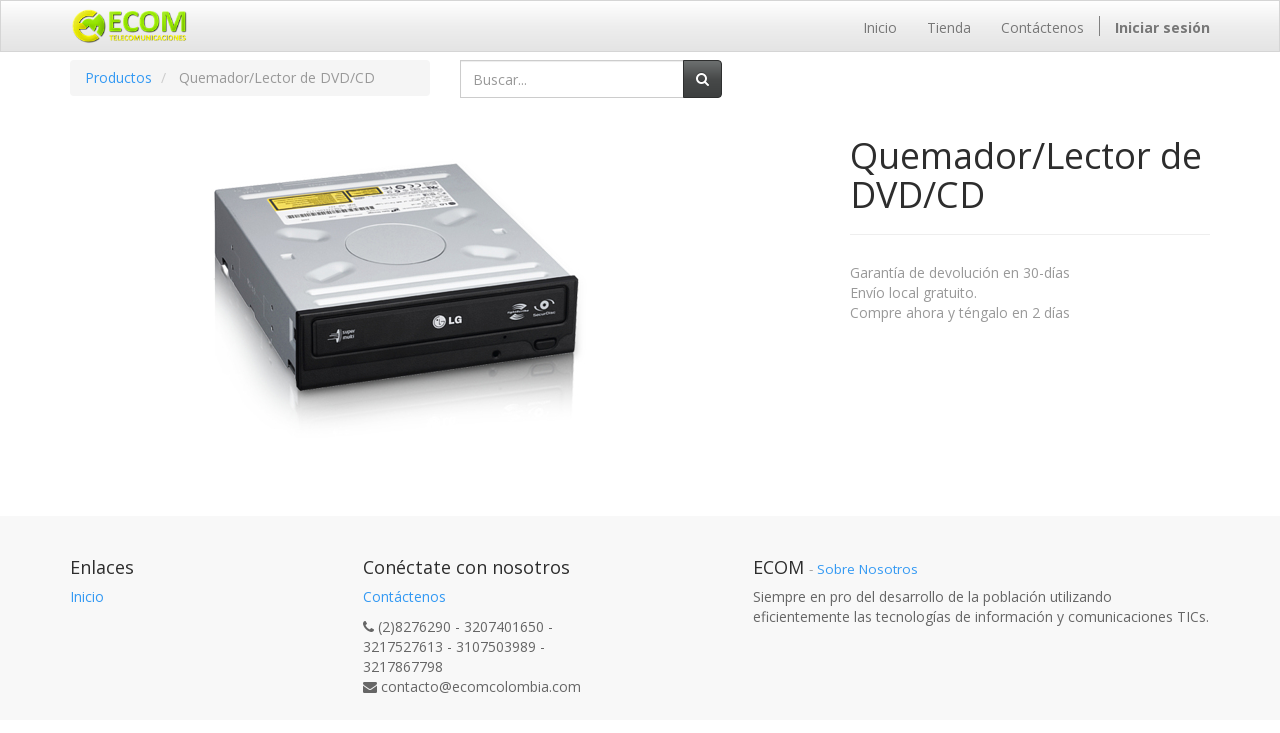

--- FILE ---
content_type: text/html; charset=utf-8
request_url: http://ecomcolombia.com/shop/product/quemador-lector-de-dvd-cd-11
body_size: 3054
content:

        
    <!DOCTYPE html>
        <html lang="es-CO" data-oe-company-name="ECOM" data-website-id="1">
            <head>
                <meta charset="utf-8"/>
                <meta http-equiv="X-UA-Compatible" content="IE=edge,chrome=1"/>
                <meta name="viewport" content="width=device-width, initial-scale=1, user-scalable=no"/>

                <title>Quemador/Lector de DVD/CD  | ECOM</title>
                <link type="image/x-icon" rel="shortcut icon" href="/web/image/website/1/favicon/"/>

                <script type="text/javascript">
                    var odoo = {
                        csrf_token: "c347c39e80b2614b852d4d0c2a3c1bb05ab8d955o",
                    };
                </script>

                
            <meta name="generator" content="Odoo"/>

            
            
            
            

            <meta property="og:title" content="Quemador/Lector de DVD/CD "/>
            <meta property="og:site_name" content="ECOM"/>
            

            
            
                
                    <link rel="alternate" hreflang="es" href="http://ecomcolombia.com/shop/product/quemador-lector-de-dvd-cd-11"/>
                
            

            <script type="text/javascript">
                odoo.session_info = {
                    is_superuser: false,
                    is_frontend: true,
                };
            </script>

            
            <link href="/web/content/4508-fe2b3a0/web.assets_common.0.css" rel="stylesheet"/>
            
            <link href="/web/content/4510-1f24ae8/web.assets_frontend.0.css" rel="stylesheet"/>
            <link href="/web/content/4511-1f24ae8/web.assets_frontend.1.css" rel="stylesheet"/>
            
            
            

            
            <script  type="text/javascript" src="/web/content/4509-fe2b3a0/web.assets_common.js"></script>
            
            <script  type="text/javascript" src="/web/content/4512-1f24ae8/web.assets_frontend.js"></script>
            
            
            
        
                    <meta property="og:type" content="website"/>
                    <meta property="og:url" content="http://ecomcolombia.com/shop/product/quemador-lector-de-dvd-cd-11"/>
                    <meta property="og:image" content="http://ecomcolombia.com/web/image/product.template/11/image"/>
                    <meta property="og:description"/>
                    <meta name="twitter:card" content="summary_large_image"/>
                    <meta name="twitter:site" content="@ECOM"/>
                    <meta name="twitter:title" content="Quemador/Lector de DVD/CD "/>
                    <meta name="twitter:description"/>
                    <meta name="twitter:image" content="http://ecomcolombia.com/web/image/product.template/11/image"/>
                
            </head>
            <body>
                
        
        
        
            
            
                
            
        
        
        
        

        
        <div id="wrapwrap" class="">
            <header>
                <div class="navbar navbar-default navbar-static-top">
                    <div class="container">
                        <div class="navbar-header">
                            <button type="button" class="navbar-toggle" data-toggle="collapse" data-target=".navbar-top-collapse">
                                <span class="sr-only">Alternar navegación</span>
                                    <span class="icon-bar"></span>
                                    <span class="icon-bar"></span>
                                    <span class="icon-bar"></span>
                            </button>
                            <a href="/" class="navbar-brand logo">
            <img src="/logo.png" alt="Logo of ECOM" title="ECOM"/>
        </a>
    </div>
                        <div class="collapse navbar-collapse navbar-top-collapse">
                            <ul class="nav navbar-nav navbar-right" id="top_menu">
                                
                                    
    <li>
        <a href="/">
            <span>Inicio</span>
        </a>
    </li>
    

                                
                                    
    <li>
        <a href="/shop">
            <span>Tienda</span>
        </a>
    </li>
    

                                
                                    
    <li>
        <a href="/page/contactus">
            <span>Contáctenos</span>
        </a>
    </li>
    

                                
                                
            <li class="hidden">
                <a href="/shop/cart">
                    <i class="fa fa-shopping-cart"></i>
Mi Carrito <sup class="my_cart_quantity label label-primary"></sup>
                </a>
            </li>
        
                                
                            <li class="divider"></li>
        <li>
            <a href="/web/login">
                <b>Iniciar sesión</b>
            </a>
        </li>
    </ul>
                        </div>
                    </div>
                </div>
            </header>
            <main>
                
            
            <div itemscope="itemscope" itemtype="http://schema.org/Product" id="wrap" class="js_sale ecom-zoomable zoomodoo-hover">
                <section id="product_detail" class="container mt8 oe_website_sale ">
                    <div class="row">
                        <div class="col-sm-4">
                            <ol class="breadcrumb">
                                <li>
                                    <a href="/shop">Productos</a>
                                </li>
                                
                                <li class="active">
                                    <span>Quemador/Lector de DVD/CD </span>
                                </li>
                            </ol>
                        </div>
                        <div class="col-sm-3 mb8">
                            
        <form method="get" action="/shop">
            
            
    <div class="input-group">
        <div class="oe_search">
            <input type="text" name="search" class="search-query form-control oe_search_box" placeholder="Buscar..." value=""/>
        </div>
        <span class="input-group-btn">
           <button type="submit" class="btn btn-default oe_search_button"><i class="fa fa-search"></i></button>
        </span>
    </div>

        </form>
    
                        </div>
                        <div id="website_published_button" class="col-sm-3">
                            
                        </div>
                        <div class="col-sm-2 text-right">
                            
        
        <div class="hidden btn-group">
            
            <a href="#" class="dropdown-toggle btn btn-default" data-toggle="dropdown">
                LdP Publica
                <span class="caret"></span>
            </a>
            <ul class="dropdown-menu" role="menu">
                
            </ul>
        </div>
    
                        </div>
                    </div>
                    <div class="row">
                        <div class="col-sm-7">
                            
                            
                                
                                
                                <div id="o-carousel-product" class="carousel slide" data-ride="carousel" data-interval="0">
                                  <div class="carousel-outer">
                                    <div class="carousel-inner">
                                        
                                        <div itemprop="image" class="item active"><img class="img img-responsive product_detail_img" src="/web/image/product.template/11/image?unique=794989d" style="" alt="Quemador/Lector de DVD/CD " data-zoom="1" data-zoom-image="/web/image/product.template/11/image?unique=794989d"/></div>
                                        
                                    </div>

                                    
                                  </div>

                                  
                                </div>
                            
                        </div>
                        <div class="col-sm-5 col-lg-4 col-lg-offset-1" id="product_details">
                            <h1 itemprop="name">Quemador/Lector de DVD/CD </h1>
                            <span itemprop="url" style="display:none;">http://ecomcolombia.com/shop/product/quemador-lector-de-dvd-cd-11</span>
                            
                            <form action="/shop/cart/update" class="js_add_cart_variants" method="POST">
                                <input type="hidden" name="csrf_token" value="69d42d4b84cc5b1efbf7d078aab83f7a82edb6b9o1769817692"/>
                                
                            </form>
                            
                            
                            
                            
                            <div>
                                <p class="text-muted">
                
            </p>
        
            
                            </div>
                            <hr/>
                            <p class="text-muted">
                              Garantía de devolución en 30-días<br/>
Envío local gratuito.<br/>
Compre ahora y téngalo en 2 días
                            </p>
                        </div>
                    </div>
                </section>
                
                
        
            </div>
        
            </main>
            <footer>
                <div id="footer" class="container hidden-print">
      <div class="row">
        <div class="col-md-4 col-lg-3">
          <h4>Enlaces</h4>
          <ul class="list-unstyled" id="products">
            <li>
              <a href="/">Inicio</a>
            </li>
          </ul>
        </div>
        <div class="col-md-4  col-lg-3" id="info">
          <h4>Conéctate con nosotros</h4>
          <ul class="list-unstyled">
            <li>
              <a href="/page/website.contactus">Contáctenos</a>
            </li>
          </ul>
          <ul class="list-unstyled">
            <li>
              <i class="fa fa-phone"></i>
              <span>(2)8276290 - 3207401650 - 3217527613 - 3107503989 - 3217867798</span>
            </li>
            <li>
              <i class="fa fa-envelope"></i>
              <span>contacto@ecomcolombia.com</span>
            </li>
          </ul>
          <h2>
            
            
            
            
            
            
          </h2>
        </div>
        <div class="col-md-4 col-lg-5 col-lg-offset-1">
          <h4>
            <span>ECOM</span>
            <small> - <a href="/page/website.aboutus">Sobre Nosotros</a></small>
          </h4>
          <div>
            <p>Siempre en pro del desarrollo de la población utilizando eficientemente las tecnologías de información y comunicaciones TICs.</p>
          </div>
          
    

        </div>
      </div>
    </div>
  <div class="container mt16 mb8">
                <div class="pull-right">
                                                      Soportado por <a class="label label-danger" href="http://www.odoo.com/page/website-builder">Odoo</a>,
                                                      el #1 <a href="http://www.odoo.com/page/e-commerce">Tienda Virtual de Código Abierto</a>.
                                                    </div>
                <div class="pull-left text-muted">
                                                      Copyright &copy; <span>ECOM</span></div>
            </div>
        </footer>
        </div>
        
        <script id="tracking_code">
            (function(i,s,o,g,r,a,m){i['GoogleAnalyticsObject']=r;i[r]=i[r]||function(){
            (i[r].q=i[r].q||[]).push(arguments)},i[r].l=1*new Date();a=s.createElement(o),
            m=s.getElementsByTagName(o)[0];a.async=1;a.src=g;m.parentNode.insertBefore(a,m)
            })(window,document,'script','//www.google-analytics.com/analytics.js','ga');

            ga('create', _.str.trim('UA-85745655-1'), 'auto');
            ga('send','pageview');
        </script>
    
            </body>
        </html>
    

    

--- FILE ---
content_type: text/plain
request_url: https://www.google-analytics.com/j/collect?v=1&_v=j102&a=1952686440&t=pageview&_s=1&dl=http%3A%2F%2Fecomcolombia.com%2Fshop%2Fproduct%2Fquemador-lector-de-dvd-cd-11&ul=en-us%40posix&dt=Quemador%2FLector%20de%20DVD%2FCD%20%7C%20ECOM&sr=1280x720&vp=1280x720&_u=IEBAAEABAAAAACAAI~&jid=5357189&gjid=944882840&cid=2090469738.1769814094&tid=UA-85745655-1&_gid=1017057823.1769814094&_r=1&_slc=1&z=182820433
body_size: -286
content:
2,cG-VP3N1PRRM7